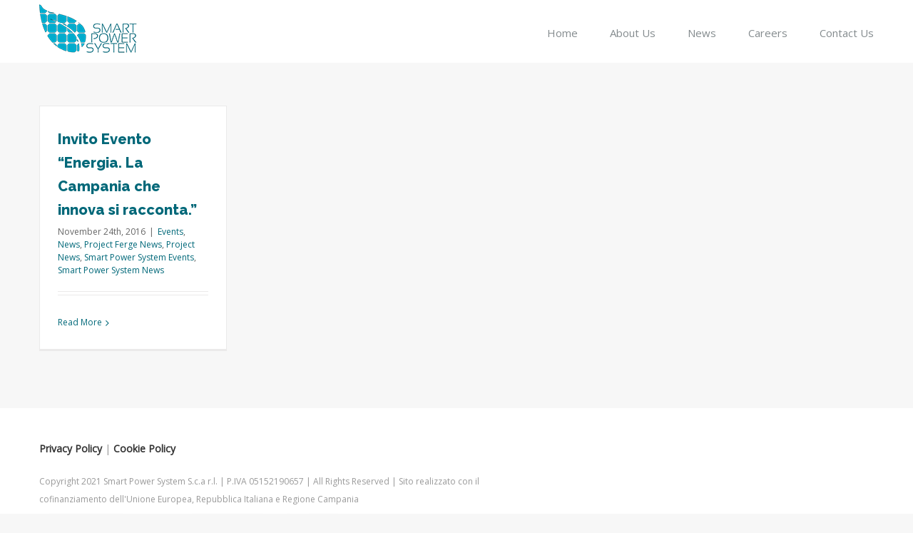

--- FILE ---
content_type: text/plain
request_url: https://www.google-analytics.com/j/collect?v=1&_v=j102&a=544715361&t=pageview&_s=1&dl=http%3A%2F%2Fdistrettosmartpower.it%2Ftag%2Fdiffusione%2F&ul=en-us%40posix&dt=diffusione%20%E2%80%93%20Smart%20Power%20System%20Distretto%20ad%20Alta%20Tecnologia%20in%20Campania&sr=1280x720&vp=1280x720&_u=IEBAAEABAAAAACAAI~&jid=1421732169&gjid=1677194030&cid=1217458853.1769340421&tid=UA-61722332-3&_gid=1478852688.1769340421&_r=1&_slc=1&z=55196151
body_size: -288
content:
2,cG-FP8EDQK0Q4